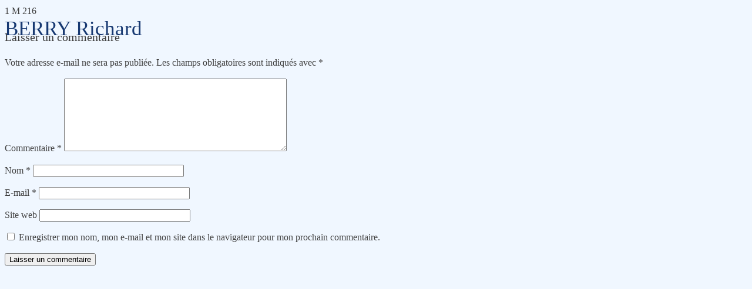

--- FILE ---
content_type: text/html; charset=UTF-8
request_url: https://www.fontenay-aux-roses.fr/archives_index/berry-richard/
body_size: 1574
content:
<link rel='stylesheet' id='oxygen-styles-css' href='//www.fontenay-aux-roses.fr/archives_index/berry-richard/?xlink=css&#038;ver=6.9' media='all' />
<!-- END OF WP_HEAD() -->
</head>
<body class="wp-singular archives_index-template-default single single-archives_index postid-10260 wp-embed-responsive wp-theme-oxygen-is-not-a-theme  preload oxygen-body" >




										<article id="post-10260" class="post-10260 archives_index type-archives_index status-publish hentry">
					<header>
						<h1>BERRY Richard</h1>					</header>

					<div>
						<p>1 M 216</p>
					</div>

				</article>
				
<!-- You can start editing here. -->


			<!-- If comments are open, but there are no comments. -->

	
	<div id="respond" class="comment-respond">
		<h3 id="reply-title" class="comment-reply-title">Laisser un commentaire <small><a rel="nofollow" id="cancel-comment-reply-link" href="/archives_index/berry-richard/#respond" style="display:none;">Annuler la réponse</a></small></h3><form action="https://www.fontenay-aux-roses.fr/wp-comments-post.php" method="post" id="commentform" class="comment-form"><p class="comment-notes"><span id="email-notes">Votre adresse e-mail ne sera pas publiée.</span> <span class="required-field-message">Les champs obligatoires sont indiqués avec <span class="required">*</span></span></p><p class="comment-form-comment"><label for="comment">Commentaire <span class="required">*</span></label> <textarea id="comment" name="comment" cols="45" rows="8" maxlength="65525" required></textarea></p><p class="comment-form-author"><label for="author">Nom <span class="required">*</span></label> <input id="author" name="author" type="text" value="" size="30" maxlength="245" autocomplete="name" required /></p>
<p class="comment-form-email"><label for="email">E-mail <span class="required">*</span></label> <input id="email" name="email" type="email" value="" size="30" maxlength="100" aria-describedby="email-notes" autocomplete="email" required /></p>
<p class="comment-form-url"><label for="url">Site web</label> <input id="url" name="url" type="url" value="" size="30" maxlength="200" autocomplete="url" /></p>
<p class="comment-form-cookies-consent"><input id="wp-comment-cookies-consent" name="wp-comment-cookies-consent" type="checkbox" value="yes" /> <label for="wp-comment-cookies-consent">Enregistrer mon nom, mon e-mail et mon site dans le navigateur pour mon prochain commentaire.</label></p>
<p class="form-submit"><input name="submit" type="submit" id="submit" class="submit" value="Laisser un commentaire" /> <input type='hidden' name='comment_post_ID' value='10260' id='comment_post_ID' />
<input type='hidden' name='comment_parent' id='comment_parent' value='0' />
</p></form>	</div><!-- #respond -->
		<!-- WP_FOOTER -->
<script type="speculationrules">
{"prefetch":[{"source":"document","where":{"and":[{"href_matches":"/*"},{"not":{"href_matches":["/wp-*.php","/wp-admin/*","/wp-content/uploads/*","/wp-content/*","/wp-content/plugins/*","/wp-content/themes/twentytwentytwo/*","/wp-content/themes/oxygen-is-not-a-theme/*","/*\\?(.+)"]}},{"not":{"selector_matches":"a[rel~=\"nofollow\"]"}},{"not":{"selector_matches":".no-prefetch, .no-prefetch a"}}]},"eagerness":"conservative"}]}
</script>
    <script type="text/javascript">
      tarteaucitron.user.googletagmanagerId = 'GTM-N34QT57';
      (tarteaucitron.job = tarteaucitron.job || []).push('googletagmanager');
      (tarteaucitron.job = tarteaucitron.job || []).push('youtube');
      (tarteaucitron.job = tarteaucitron.job || []).push('elfsight');

      jQuery('#tarteaucitron-click').on( "click", function(){
        tarteaucitron.userInterface.openPanel();
      });
    </script>
<script>
              (function(e){
                  var el = document.createElement('script');
                  el.setAttribute('data-account', 'pfZbsdRHFO');
                  el.setAttribute('src', 'https://cdn.userway.org/widget.js');
                  document.body.appendChild(el);
                })();
              </script><script src="https://cdn.jsdelivr.net/npm/add-to-calendar-button@2?ver=1.0.0" id="add-to-calendar-button-js"></script>
<script type="text/javascript" id="ct-footer-js"></script><!-- /WP_FOOTER --> 
</body>
</html>
